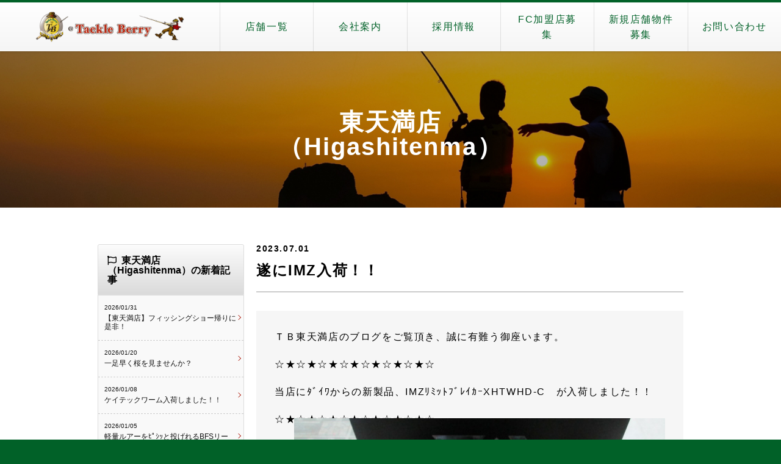

--- FILE ---
content_type: text/html; charset=UTF-8
request_url: https://www.tackleberry.co.jp/shop/30011011/2023/07/01/%E9%81%82%E3%81%ABimz%E5%85%A5%E8%8D%B7%EF%BC%81%EF%BC%81/
body_size: 39782
content:
<!doctype html>
<html lang="ja">
<head>
    <meta charset="utf-8">
    <meta http-equiv="x-ua-compatible" content="ie=edge">
    <meta name="viewport" content="width=device-width, initial-scale=1, shrink-to-fit=no">

            <title>遂にIMZ入荷！！ &#8211; 東天満店（Higashitenma）</title>
        <meta property="og:title" content="遂にIMZ入荷！！ &#8211; 東天満店（Higashitenma）">
        <meta property="og:url" content="https://www.tackleberry.co.jp/shop/30011011/2023/07/01/%e9%81%82%e3%81%abimz%e5%85%a5%e8%8d%b7%ef%bc%81%ef%bc%81/">
        <meta property="og:image" content="#">
        <meta property="og:type" content="website">
    <meta property="og:locale" content="ja_JP">
    <meta property="og:site_name"  content="東天満店（Higashitenma）">
    <meta property="og:description" content="Just another 釣具の販売｜中古釣具オークション、高価買取、通販【タックルベリー】サイト site">
    <meta name="keywords" content="釣具,新品釣具,中古釣具,釣具通販,釣具買取,釣り,竿,ロッド,リール,仕掛け,ルアー,船釣り,投げ釣り,ベリーメール,ベリーネット,オークション,WEBショップ">

    <!-- Google Tag Manager -->
    <script>(function(w,d,s,l,i){w[l]=w[l]||[];w[l].push({'gtm.start':
    new Date().getTime(),event:'gtm.js'});var f=d.getElementsByTagName(s)[0], j=d.createElement(s),dl=l!='dataLayer'?'&l='+l:'';j.async=true;j.src=
    'https://www.googletagmanager.com/gtm.js?id='+i+dl;f.parentNode.insertBefore(j,f);
    })(window,document,'script','dataLayer','GTM-W5F8HG5');</script>
    <!-- End Google Tag Manager -->

    <link rel="apple-touch-icon" type="image/png" href="https://www.tackleberry.co.jp/app/themes/tackleberry/public/images/favicon/apple-touch-icon.png">
    <link rel="icon" type="image/png" href="https://www.tackleberry.co.jp/app/themes/tackleberry/public/images/favicon/icon-192x192.png">
    <link rel="shortcut icon" type="image/vnd.microsoft.icon" href="https://www.tackleberry.co.jp/app/themes/tackleberry/public/images/favicon/favicon.ico">

	<!-- LINE Tag Base Code -->
	<!-- Do Not Modify -->
	<script>
	(function(g,d,o){
	  g._ltq=g._ltq||[];g._lt=g._lt||function(){g._ltq.push(arguments)};
	  var h=location.protocol==='https:'?'https://d.line-scdn.net':'http://d.line-cdn.net';
	  var s=d.createElement('script');s.async=1;
	  s.src=o||h+'/n/line_tag/public/release/v1/lt.js';
	  var t=d.getElementsByTagName('script')[0];t.parentNode.insertBefore(s,t);
	    })(window, document);
	_lt('init', {
	  customerType: 'lap',
	  tagId: '26a7e7e3-d276-4d23-8c62-76357f8563ec'
	});
	_lt('send', 'pv', ['26a7e7e3-d276-4d23-8c62-76357f8563ec']);
	</script>
	<noscript>
	  <img height="1" width="1" style="display:none"
	       src="https://tr.line.me/tag.gif?c_t=lap&t_id=26a7e7e3-d276-4d23-8c62-76357f8563ec&e=pv&noscript=1" />
	</noscript>
	<!-- End LINE Tag Base Code -->
    
    <title>遂にIMZ入荷！！ &#8211; 東天満店（Higashitenma）</title>
<link rel='dns-prefetch' href='//www.tackleberry.co.jp' />
<link rel='dns-prefetch' href='//cdnjs.cloudflare.com' />
<link rel='dns-prefetch' href='//use.fontawesome.com' />
<link rel='dns-prefetch' href='//s.w.org' />
<link rel="alternate" type="application/rss+xml" title="東天満店（Higashitenma） &raquo; 遂にIMZ入荷！！ のコメントのフィード" href="https://www.tackleberry.co.jp/shop/30011011/2023/07/01/%e9%81%82%e3%81%abimz%e5%85%a5%e8%8d%b7%ef%bc%81%ef%bc%81/feed/" />
		<script type="text/javascript">
			window._wpemojiSettings = {"baseUrl":"https:\/\/s.w.org\/images\/core\/emoji\/12.0.0-1\/72x72\/","ext":".png","svgUrl":"https:\/\/s.w.org\/images\/core\/emoji\/12.0.0-1\/svg\/","svgExt":".svg","source":{"concatemoji":"https:\/\/www.tackleberry.co.jp\/shop\/30011011\/wp-includes\/js\/wp-emoji-release.min.js?ver=5.2.3"}};
			!function(a,b,c){function d(a,b){var c=String.fromCharCode;l.clearRect(0,0,k.width,k.height),l.fillText(c.apply(this,a),0,0);var d=k.toDataURL();l.clearRect(0,0,k.width,k.height),l.fillText(c.apply(this,b),0,0);var e=k.toDataURL();return d===e}function e(a){var b;if(!l||!l.fillText)return!1;switch(l.textBaseline="top",l.font="600 32px Arial",a){case"flag":return!(b=d([55356,56826,55356,56819],[55356,56826,8203,55356,56819]))&&(b=d([55356,57332,56128,56423,56128,56418,56128,56421,56128,56430,56128,56423,56128,56447],[55356,57332,8203,56128,56423,8203,56128,56418,8203,56128,56421,8203,56128,56430,8203,56128,56423,8203,56128,56447]),!b);case"emoji":return b=d([55357,56424,55356,57342,8205,55358,56605,8205,55357,56424,55356,57340],[55357,56424,55356,57342,8203,55358,56605,8203,55357,56424,55356,57340]),!b}return!1}function f(a){var c=b.createElement("script");c.src=a,c.defer=c.type="text/javascript",b.getElementsByTagName("head")[0].appendChild(c)}var g,h,i,j,k=b.createElement("canvas"),l=k.getContext&&k.getContext("2d");for(j=Array("flag","emoji"),c.supports={everything:!0,everythingExceptFlag:!0},i=0;i<j.length;i++)c.supports[j[i]]=e(j[i]),c.supports.everything=c.supports.everything&&c.supports[j[i]],"flag"!==j[i]&&(c.supports.everythingExceptFlag=c.supports.everythingExceptFlag&&c.supports[j[i]]);c.supports.everythingExceptFlag=c.supports.everythingExceptFlag&&!c.supports.flag,c.DOMReady=!1,c.readyCallback=function(){c.DOMReady=!0},c.supports.everything||(h=function(){c.readyCallback()},b.addEventListener?(b.addEventListener("DOMContentLoaded",h,!1),a.addEventListener("load",h,!1)):(a.attachEvent("onload",h),b.attachEvent("onreadystatechange",function(){"complete"===b.readyState&&c.readyCallback()})),g=c.source||{},g.concatemoji?f(g.concatemoji):g.wpemoji&&g.twemoji&&(f(g.twemoji),f(g.wpemoji)))}(window,document,window._wpemojiSettings);
		</script>
		<style type="text/css">
img.wp-smiley,
img.emoji {
	display: inline !important;
	border: none !important;
	box-shadow: none !important;
	height: 1em !important;
	width: 1em !important;
	margin: 0 .07em !important;
	vertical-align: -0.1em !important;
	background: none !important;
	padding: 0 !important;
}
</style>
	<link rel='stylesheet' id='tinyjpfont-default-font-css'  href='https://www.tackleberry.co.jp/app/plugins/japanese-font-for-tinymce/default-font-css.php?fn&#038;ver=5.2.3' type='text/css' media='all' />
<link rel='stylesheet' id='wp-block-library-css'  href='https://www.tackleberry.co.jp/shop/30011011/wp-includes/css/dist/block-library/style.min.css?ver=5.2.3' type='text/css' media='all' />
<link rel='stylesheet' id='contact-form-7-css'  href='https://www.tackleberry.co.jp/app/plugins/contact-form-7/includes/css/styles.css?ver=5.1.4' type='text/css' media='all' />
<link rel='stylesheet' id='contact-form-7-confirm-css'  href='https://www.tackleberry.co.jp/app/plugins/contact-form-7-add-confirm/includes/css/styles.css?ver=5.1' type='text/css' media='all' />
<link rel='stylesheet' id='tinyjpfont-styles-css'  href='https://www.tackleberry.co.jp/app/plugins/japanese-font-for-tinymce/addfont.css?ver=5.2.3' type='text/css' media='all' />
<link rel='stylesheet' id='all-css'  href='//use.fontawesome.com/releases/v5.6.1/css/all.css?ver=5.2.3' type='text/css' media='all' />
<link rel='stylesheet' id='drawer-css'  href='//cdnjs.cloudflare.com/ajax/libs/drawer/3.2.2/css/drawer.min.css?ver=5.2.3' type='text/css' media='all' />
<link rel='stylesheet' id='ress-css'  href='https://www.tackleberry.co.jp/app/themes/tackleberry/public/css/ress.css?ver=1768630974' type='text/css' media='all' />
<link rel='stylesheet' id='base-css'  href='https://www.tackleberry.co.jp/app/themes/tackleberry/public/css/base.css?ver=1768630974' type='text/css' media='all' />
<link rel='stylesheet' id='topics-css'  href='https://www.tackleberry.co.jp/app/themes/tackleberry/public/css/topics.css?ver=1768630974' type='text/css' media='all' />
<link rel='stylesheet' id='shop_search-css'  href='https://www.tackleberry.co.jp/app/themes/tackleberry/public/css/shop_search.css?ver=1768630974' type='text/css' media='all' />
<script type='text/javascript' src='https://www.tackleberry.co.jp/shop/30011011/wp-includes/js/jquery/jquery.js?ver=1.12.4-wp'></script>
<script type='text/javascript' src='https://www.tackleberry.co.jp/shop/30011011/wp-includes/js/jquery/jquery-migrate.min.js?ver=1.4.1'></script>
<script type='text/javascript' src='//cdnjs.cloudflare.com/ajax/libs/iScroll/5.2.0/iscroll.min.js?ver=5.2.3'></script>
<script type='text/javascript' src='//cdnjs.cloudflare.com/ajax/libs/drawer/3.2.2/js/drawer.min.js?ver=5.2.3'></script>
<link rel='https://api.w.org/' href='https://www.tackleberry.co.jp/shop/30011011/wp-json/' />
<link rel="EditURI" type="application/rsd+xml" title="RSD" href="https://www.tackleberry.co.jp/shop/30011011/xmlrpc.php?rsd" />
<link rel="wlwmanifest" type="application/wlwmanifest+xml" href="https://www.tackleberry.co.jp/shop/30011011/wp-includes/wlwmanifest.xml" /> 
<link rel='prev' title='二代目も素敵な竿です！' href='https://www.tackleberry.co.jp/shop/30011011/2023/06/24/%e4%ba%8c%e4%bb%a3%e7%9b%ae%e3%82%82%e7%b4%a0%e6%95%b5%e3%81%aa%e7%ab%bf%e3%81%a7%e3%81%99%ef%bc%81/' />
<link rel='next' title='☆☆アナリスター　入荷☆☆' href='https://www.tackleberry.co.jp/shop/30011011/2023/07/10/%e2%98%86%e2%98%86%e3%82%a2%e3%83%8a%e3%83%aa%e3%82%b9%e3%82%bf%e3%83%bc%e3%80%80%e5%85%a5%e8%8d%b7%e2%98%86%e2%98%86/' />
<meta name="generator" content="WordPress 5.2.3" />
<link rel="canonical" href="https://www.tackleberry.co.jp/shop/30011011/2023/07/01/%e9%81%82%e3%81%abimz%e5%85%a5%e8%8d%b7%ef%bc%81%ef%bc%81/" />
<link rel='shortlink' href='https://www.tackleberry.co.jp/shop/30011011/?p=2559' />
<link rel="alternate" type="application/json+oembed" href="https://www.tackleberry.co.jp/shop/30011011/wp-json/oembed/1.0/embed?url=https%3A%2F%2Fwww.tackleberry.co.jp%2Fshop%2F30011011%2F2023%2F07%2F01%2F%25e9%2581%2582%25e3%2581%25abimz%25e5%2585%25a5%25e8%258d%25b7%25ef%25bc%2581%25ef%25bc%2581%2F" />
<link rel="alternate" type="text/xml+oembed" href="https://www.tackleberry.co.jp/shop/30011011/wp-json/oembed/1.0/embed?url=https%3A%2F%2Fwww.tackleberry.co.jp%2Fshop%2F30011011%2F2023%2F07%2F01%2F%25e9%2581%2582%25e3%2581%25abimz%25e5%2585%25a5%25e8%258d%25b7%25ef%25bc%2581%25ef%25bc%2581%2F&#038;format=xml" />
		<style type="text/css">.recentcomments a{display:inline !important;padding:0 !important;margin:0 !important;}</style>
		<script async src="https://securepubads.g.doubleclick.net/tag/js/gpt.js"></script>
<script>
  window.googletag = window.googletag || {cmd: []};
  googletag.cmd.push(function() {
    googletag.defineSlot('/9116787,23202123898/9116787_00000000', [1, 1], 'div-gpt-ad-1726637245265-0').addService(googletag.pubads());
    googletag.pubads().enableSingleRequest();
    googletag.enableServices();
  });
</script>
<!-- Geniee Wrapper Head Tag -->
<script>
  window.gnshbrequest = window.gnshbrequest || {cmd:[]};
  window.gnshbrequest.cmd.push(function(){
    window.gnshbrequest.forceInternalRequest();
  });
</script>
<script async src="https://securepubads.g.doubleclick.net/tag/js/gpt.js"></script>
<script async src="https://cpt.geniee.jp/hb/v1/110406/2190/wrapper.min.js"></script>
<!-- /Geniee Wrapper Head Tag -->

</head>
<body>
<!-- Google Tag Manager (noscript) -->
<noscript><iframe src="https://www.googletagmanager.com/ns.html?id=GTM-W5F8HG5"
height="0" width="0" style="display:none;visibility:hidden"></iframe></noscript>
<!-- End Google Tag Manager (noscript) -->

<article class="all-wrap">
    <header class="site-header">
        <h1 class="site-header-title"><a href="/" class="site-header-title-logo" style="background-image: url(/app/themes/tackleberry/public/images/logo.png);">タックルベリー</a></h1>
        <nav class="site-header-nav">
            <ul>
                <li><a href="/shop-list">店舗一覧</a></li>
                <li><a href="/company">会社案内</a></li>
                <li><a href="/recruit">採用情報</a></li>
                <li><a href="/fc">FC加盟店募集</a></li>
                <li><a href="/storeproperty">新規店舗物件募集</a></li>
                <li><a href="/inquiry">お問い合わせ</a></li>
            </ul>
        </nav>
        <input type="checkbox" class="check" id="checked">
        <label class="menu-btn" for="checked">
            <span class="bar top"></span>
            <span class="bar middle"></span>
            <span class="bar bottom"></span>
            <span class="menu-btn__text">MENU</span>
        </label>
        <label class="close-menu" for="checked"></label>
        <nav class="drawer-menu">
            <ul>
                <li><a href="/shop-list">店舗一覧</a></li>
                <li><a href="/company">会社案内</a></li>
                <li><a href="/recruit">採用情報</a></li>
                <li><a href="/fc">FC加盟店募集</a></li>
                <li><a href="/storeproperty">新規店舗物件募集</a></li>
                <li><a href="/inquiry">お問い合わせ</a></li>
            </ul>
        </nav>
    </header>
    <!-- ▼ ここから ▼ -->
<div class="subVisual">
    <div class="catch">
        <p class="txtBig"><a href="/shop-detail/30011011">東天満店<br>（Higashitenma）</a></p>
    </div><!-- /.catch -->
</div>
<section class="content">
    <div class="content-column content-column-2 content-wrap">
                <div class="content-body">
            <div class="shopPost">
                    <div class="postHead">
                        <p class="data">2023.07.01</p>
                        <h2>遂にIMZ入荷！！</h2>
                    </div>
                    <div class="post general-content">
                        
<p>ＴＢ東天満店のブログをご覧頂き、誠に有難う御座います。</p>



<p>☆★☆★☆★☆★☆★☆★☆★☆</p>



<p>当店にﾀﾞｲﾜからの新製品、IMZﾘﾐｯﾄﾌﾞﾚｲｶｰXHTWHD-C　が入荷しました！！</p>



<p> ☆★☆★☆★☆★☆★☆★☆★☆ </p>



<ul class="wp-block-gallery columns-1 is-cropped"><li class="blocks-gallery-item"><figure><img src="https://s3-ap-northeast-1.amazonaws.com/production-wp-media-bucket/wp-content/uploads/sites/123/2023/07/01150835/IMG_4216-20230701150835-20230701150835.jpg" alt="" data-id="2560" class="wp-image-2560" srcset="https://s3-ap-northeast-1.amazonaws.com/production-wp-media-bucket/wp-content/uploads/sites/123/2023/07/01150835/IMG_4216-20230701150835-20230701150835.jpg 640w, https://s3-ap-northeast-1.amazonaws.com/production-wp-media-bucket/wp-content/uploads/sites/123/2023/07/01150835/IMG_4216-20230701150835-20230701150835-300x225.jpg 300w, https://s3-ap-northeast-1.amazonaws.com/production-wp-media-bucket/wp-content/uploads/sites/123/2023/07/01150835/IMG_4216-20230701150835-20230701150835-320x240.jpg 320w" sizes="(max-width: 640px) 100vw, 640px" /><figcaption><br></figcaption></figure></li></ul>



<table class="wp-block-table"><tbody><tr><td><strong> IMZﾘﾐｯﾄﾌﾞﾚｲｶｰXHTWHD-C </strong></td></tr></tbody></table>



<table class="wp-block-table"><tbody><tr><td><strong>【メーカー】</strong></td><td>ダイワ</td></tr><tr><td><strong>【程度】</strong></td><td>N</td></tr><tr><td><strong>【価格】</strong></td><td><strong>詳しくは店頭にて！</strong></td></tr><tr><td><strong>【備考】</strong></td><td>【付属品】箱【状態】新品商品になります。</td></tr></tbody></table>



<p class="has-background has-pale-cyan-blue-background-color">ダイワ最新の技術、インテリジェントマグフォースブレーキ搭載。スマホのアプリと連携する事によってブレーキを自由自在に操作可能。</p>



<p class="has-text-color has-vivid-red-color">そんな革命的なリールに触れてみませんか！？</p>



<p class="has-text-color has-very-dark-gray-color">飛距離に関してはあのアンタレスDCよりも飛んでいるとか飛んでいないとか。。。</p>



<p class="has-text-color has-vivid-red-color">ぜひ、お試しあれ！！</p>



<p>釣具を売るなら買うなら探すならタックルベリー♪<br>釣行前は、タックルベリーへ～（o＾＾o）ノシ<br>★ ★ ★ ★ ★ ★ ★ ★ ★ ★ ★ ★ ★ ★ ★</p>



<p>店頭にお探しの商品がなくても</p>



<p>タックルベリー全店の在庫から</p>



<p>お探しします！</p>



<p>★ ★ ★ ★ ★ ★ ★ ★ ★ ★ ★ ★ ★ ★ ★</p>



<p>お探しの釣具が御座いましたらお気軽にスタッフまで！（＾ｏ＾）ノシ</p>



<p>タックルベリー東天満店</p>



<p>ＴＥＬ：０６－６３５２－５３００ 　</p>



<p>∴‥∵‥∴‥∵‥∴‥∴‥∵‥∴‥∵‥∴‥∴‥∵‥∴‥∵‥∴‥∴‥∵‥∴‥∴‥∴‥∴‥∴‥∴<br>WEBショップ『@ベリーネット』では 新品商品の販売を開始いたしました。<br>特価のロッド・リールはもちろん、ルアー・ライン・仕掛けなどの小物用品まで充実の品揃え！<br>ポイント付与サービスで店頭でのお買い上げ時に割引利用可！<br>10,000円以上のお買い上げで、ナント 送料無料！<br>携帯電話・スマホ・パソコンからいつでもどこでもお買い物！<br>今すぐアクセス！ WEBショップ「@ベリーネット」<br><a href="http://b-net-mobile.tackleberry.co.jp/">http://b-net-mobile.tackleberry.co.jp/</a></p>
                    </div>
                <!-- ページャー -->
                <ul class="pageokuri">
                    <li><a href="https://www.tackleberry.co.jp/shop/30011011/2023/06/24/%e4%ba%8c%e4%bb%a3%e7%9b%ae%e3%82%82%e7%b4%a0%e6%95%b5%e3%81%aa%e7%ab%bf%e3%81%a7%e3%81%99%ef%bc%81/" rel="prev"><i class="fas fa-chevron-left"></i>前の記事</a></li><li><a href="https://www.tackleberry.co.jp/shop/30011011/2023/07/10/%e2%98%86%e2%98%86%e3%82%a2%e3%83%8a%e3%83%aa%e3%82%b9%e3%82%bf%e3%83%bc%e3%80%80%e5%85%a5%e8%8d%b7%e2%98%86%e2%98%86/" rel="next">次の記事<i class="fas fa-chevron-right"></i></a></li>                </ul>
            </div>
        </div>
                <!-- 左コンテンツ -->
        <div class="content-side content-side-left">
        <h2><i class="far fa-flag"></i>東天満店（Higashitenma）の新着記事</h2>
        <ul class="content-side-left-shop-topics">
                    <li>
                <a href="https://www.tackleberry.co.jp/shop/30011011/2026/01/31/%e3%80%90%e6%9d%b1%e5%a4%a9%e6%ba%80%e5%ba%97%e3%80%91%e3%83%95%e3%82%a3%e3%83%83%e3%82%b7%e3%83%b3%e3%82%b0%e3%82%b7%e3%83%a7%e3%83%bc%e5%b8%b0%e3%82%8a%e3%81%ab%e6%98%af%e9%9d%9e%ef%bc%81/">
                    <p class="data">2026/01/31</p>
                    <p class="ttl">【東天満店】フィッシングショー帰りに是非！</p>
                </a>
            </li>
                    <li>
                <a href="https://www.tackleberry.co.jp/shop/30011011/2026/01/20/%e4%b8%80%e8%b6%b3%e6%97%a9%e3%81%8f%e6%a1%9c%e3%82%92%e8%a6%8b%e3%81%be%e3%81%9b%e3%82%93%e3%81%8b%ef%bc%9f/">
                    <p class="data">2026/01/20</p>
                    <p class="ttl">一足早く桜を見ませんか？</p>
                </a>
            </li>
                    <li>
                <a href="https://www.tackleberry.co.jp/shop/30011011/2026/01/08/%e3%82%b1%e3%82%a4%e3%83%86%e3%83%83%e3%82%af%e3%83%af%e3%83%bc%e3%83%a0%e5%85%a5%e8%8d%b7%e3%81%97%e3%81%be%e3%81%97%e3%81%9f%ef%bc%81%ef%bc%81/">
                    <p class="data">2026/01/08</p>
                    <p class="ttl">ケイテックワーム入荷しました！！</p>
                </a>
            </li>
                    <li>
                <a href="https://www.tackleberry.co.jp/shop/30011011/2026/01/05/%e8%bb%bd%e9%87%8f%e3%83%ab%e3%82%a2%e3%83%bc%e3%82%92%ef%be%8b%ef%be%9f%ef%bd%bc%ef%bd%af%e3%81%a8%e6%8a%95%e3%81%92%e3%82%8c%e3%82%8bbfs%e3%83%aa%e3%83%bc%e3%83%ab%ef%bc%81/">
                    <p class="data">2026/01/05</p>
                    <p class="ttl">軽量ルアーをﾋﾟｼｯと投げれるBFSリール！</p>
                </a>
            </li>
                    <li>
                <a href="https://www.tackleberry.co.jp/shop/30011011/2025/12/28/%e9%87%a3%e3%82%8a%e7%b4%8d%e3%82%81%e5%a0%b1%e5%91%8a%e9%a0%82%e3%81%8d%e3%81%be%e3%81%97%e3%81%9f%ef%bc%81%ef%bc%81/">
                    <p class="data">2025/12/28</p>
                    <p class="ttl">釣り納め報告頂きました！！</p>
                </a>
            </li>
                    <li>
                <a href="https://www.tackleberry.co.jp/shop/30011011/2025/12/14/%e4%b9%85%e3%81%97%e3%81%b6%e3%82%8a%e3%81%ab%e5%85%a5%e8%8d%b7%e3%81%97%e3%81%be%e3%81%97%e3%81%9f%ef%bc%81%ef%bc%81/">
                    <p class="data">2025/12/14</p>
                    <p class="ttl">久しぶりに入荷しました！！</p>
                </a>
            </li>
            </ul>

    <!-- ▼ 月別アーカイブ ▼ -->
    <h2><i class="far fa-calendar-alt"></i>月別バックナンバー</h2>
<ul>
        <li>
        <a href="https://www.tackleberry.co.jp/shop/30011011/2026/01">
            <p class="ttl">
                2026年1月(3)
            </p>
        </a>
    </li>
            </ul>
<ul>
        <li>
        <a href="https://www.tackleberry.co.jp/shop/30011011/2025/12">
            <p class="ttl">
                2025年12月(4)
            </p>
        </a>
    </li>
            <li>
        <a href="https://www.tackleberry.co.jp/shop/30011011/2025/11">
            <p class="ttl">
                2025年11月(1)
            </p>
        </a>
    </li>
            <li>
        <a href="https://www.tackleberry.co.jp/shop/30011011/2025/10">
            <p class="ttl">
                2025年10月(3)
            </p>
        </a>
    </li>
            <li>
        <a href="https://www.tackleberry.co.jp/shop/30011011/2025/09">
            <p class="ttl">
                2025年9月(1)
            </p>
        </a>
    </li>
            <li>
        <a href="https://www.tackleberry.co.jp/shop/30011011/2025/08">
            <p class="ttl">
                2025年8月(4)
            </p>
        </a>
    </li>
            <li>
        <a href="https://www.tackleberry.co.jp/shop/30011011/2025/07">
            <p class="ttl">
                2025年7月(4)
            </p>
        </a>
    </li>
            <li>
        <a href="https://www.tackleberry.co.jp/shop/30011011/2025/06">
            <p class="ttl">
                2025年6月(3)
            </p>
        </a>
    </li>
            <li>
        <a href="https://www.tackleberry.co.jp/shop/30011011/2025/05">
            <p class="ttl">
                2025年5月(3)
            </p>
        </a>
    </li>
            <li>
        <a href="https://www.tackleberry.co.jp/shop/30011011/2025/04">
            <p class="ttl">
                2025年4月(3)
            </p>
        </a>
    </li>
            <li>
        <a href="https://www.tackleberry.co.jp/shop/30011011/2025/03">
            <p class="ttl">
                2025年3月(7)
            </p>
        </a>
    </li>
            <li>
        <a href="https://www.tackleberry.co.jp/shop/30011011/2025/02">
            <p class="ttl">
                2025年2月(4)
            </p>
        </a>
    </li>
            <li>
        <a href="https://www.tackleberry.co.jp/shop/30011011/2025/01">
            <p class="ttl">
                2025年1月(8)
            </p>
        </a>
    </li>
            </ul>
<ul>
        <li>
        <a href="https://www.tackleberry.co.jp/shop/30011011/2024/12">
            <p class="ttl">
                2024年12月(4)
            </p>
        </a>
    </li>
            <li>
        <a href="https://www.tackleberry.co.jp/shop/30011011/2024/11">
            <p class="ttl">
                2024年11月(5)
            </p>
        </a>
    </li>
            <li>
        <a href="https://www.tackleberry.co.jp/shop/30011011/2024/10">
            <p class="ttl">
                2024年10月(3)
            </p>
        </a>
    </li>
            <li>
        <a href="https://www.tackleberry.co.jp/shop/30011011/2024/09">
            <p class="ttl">
                2024年9月(4)
            </p>
        </a>
    </li>
            <li>
        <a href="https://www.tackleberry.co.jp/shop/30011011/2024/08">
            <p class="ttl">
                2024年8月(4)
            </p>
        </a>
    </li>
            <li>
        <a href="https://www.tackleberry.co.jp/shop/30011011/2024/07">
            <p class="ttl">
                2024年7月(2)
            </p>
        </a>
    </li>
            <li>
        <a href="https://www.tackleberry.co.jp/shop/30011011/2024/06">
            <p class="ttl">
                2024年6月(2)
            </p>
        </a>
    </li>
            <li>
        <a href="https://www.tackleberry.co.jp/shop/30011011/2024/05">
            <p class="ttl">
                2024年5月(1)
            </p>
        </a>
    </li>
            <li>
        <a href="https://www.tackleberry.co.jp/shop/30011011/2024/04">
            <p class="ttl">
                2024年4月(3)
            </p>
        </a>
    </li>
            <li>
        <a href="https://www.tackleberry.co.jp/shop/30011011/2024/03">
            <p class="ttl">
                2024年3月(4)
            </p>
        </a>
    </li>
            <li>
        <a href="https://www.tackleberry.co.jp/shop/30011011/2024/02">
            <p class="ttl">
                2024年2月(5)
            </p>
        </a>
    </li>
            <li>
        <a href="https://www.tackleberry.co.jp/shop/30011011/2024/01">
            <p class="ttl">
                2024年1月(4)
            </p>
        </a>
    </li>
            </ul>
<ul>
        <li>
        <a href="https://www.tackleberry.co.jp/shop/30011011/2023/12">
            <p class="ttl">
                2023年12月(7)
            </p>
        </a>
    </li>
            <li>
        <a href="https://www.tackleberry.co.jp/shop/30011011/2023/11">
            <p class="ttl">
                2023年11月(4)
            </p>
        </a>
    </li>
            <li>
        <a href="https://www.tackleberry.co.jp/shop/30011011/2023/10">
            <p class="ttl">
                2023年10月(3)
            </p>
        </a>
    </li>
            <li>
        <a href="https://www.tackleberry.co.jp/shop/30011011/2023/09">
            <p class="ttl">
                2023年9月(5)
            </p>
        </a>
    </li>
            <li>
        <a href="https://www.tackleberry.co.jp/shop/30011011/2023/08">
            <p class="ttl">
                2023年8月(3)
            </p>
        </a>
    </li>
            <li>
        <a href="https://www.tackleberry.co.jp/shop/30011011/2023/07">
            <p class="ttl">
                2023年7月(7)
            </p>
        </a>
    </li>
            <li>
        <a href="https://www.tackleberry.co.jp/shop/30011011/2023/06">
            <p class="ttl">
                2023年6月(7)
            </p>
        </a>
    </li>
            <li>
        <a href="https://www.tackleberry.co.jp/shop/30011011/2023/05">
            <p class="ttl">
                2023年5月(6)
            </p>
        </a>
    </li>
            <li>
        <a href="https://www.tackleberry.co.jp/shop/30011011/2023/04">
            <p class="ttl">
                2023年4月(7)
            </p>
        </a>
    </li>
            <li>
        <a href="https://www.tackleberry.co.jp/shop/30011011/2023/03">
            <p class="ttl">
                2023年3月(7)
            </p>
        </a>
    </li>
            <li>
        <a href="https://www.tackleberry.co.jp/shop/30011011/2023/02">
            <p class="ttl">
                2023年2月(7)
            </p>
        </a>
    </li>
            <li>
        <a href="https://www.tackleberry.co.jp/shop/30011011/2023/01">
            <p class="ttl">
                2023年1月(8)
            </p>
        </a>
    </li>
            </ul>
<ul>
        <li>
        <a href="https://www.tackleberry.co.jp/shop/30011011/2022/12">
            <p class="ttl">
                2022年12月(12)
            </p>
        </a>
    </li>
            <li>
        <a href="https://www.tackleberry.co.jp/shop/30011011/2022/11">
            <p class="ttl">
                2022年11月(10)
            </p>
        </a>
    </li>
            <li>
        <a href="https://www.tackleberry.co.jp/shop/30011011/2022/10">
            <p class="ttl">
                2022年10月(6)
            </p>
        </a>
    </li>
            <li>
        <a href="https://www.tackleberry.co.jp/shop/30011011/2022/09">
            <p class="ttl">
                2022年9月(9)
            </p>
        </a>
    </li>
            <li>
        <a href="https://www.tackleberry.co.jp/shop/30011011/2022/08">
            <p class="ttl">
                2022年8月(8)
            </p>
        </a>
    </li>
            <li>
        <a href="https://www.tackleberry.co.jp/shop/30011011/2022/07">
            <p class="ttl">
                2022年7月(9)
            </p>
        </a>
    </li>
            <li>
        <a href="https://www.tackleberry.co.jp/shop/30011011/2022/06">
            <p class="ttl">
                2022年6月(7)
            </p>
        </a>
    </li>
            <li>
        <a href="https://www.tackleberry.co.jp/shop/30011011/2022/05">
            <p class="ttl">
                2022年5月(11)
            </p>
        </a>
    </li>
            <li>
        <a href="https://www.tackleberry.co.jp/shop/30011011/2022/04">
            <p class="ttl">
                2022年4月(10)
            </p>
        </a>
    </li>
            <li>
        <a href="https://www.tackleberry.co.jp/shop/30011011/2022/03">
            <p class="ttl">
                2022年3月(11)
            </p>
        </a>
    </li>
            <li>
        <a href="https://www.tackleberry.co.jp/shop/30011011/2022/02">
            <p class="ttl">
                2022年2月(12)
            </p>
        </a>
    </li>
            <li>
        <a href="https://www.tackleberry.co.jp/shop/30011011/2022/01">
            <p class="ttl">
                2022年1月(11)
            </p>
        </a>
    </li>
            </ul>
<ul>
        <li>
        <a href="https://www.tackleberry.co.jp/shop/30011011/2021/12">
            <p class="ttl">
                2021年12月(11)
            </p>
        </a>
    </li>
            <li>
        <a href="https://www.tackleberry.co.jp/shop/30011011/2021/11">
            <p class="ttl">
                2021年11月(10)
            </p>
        </a>
    </li>
            <li>
        <a href="https://www.tackleberry.co.jp/shop/30011011/2021/10">
            <p class="ttl">
                2021年10月(10)
            </p>
        </a>
    </li>
            <li>
        <a href="https://www.tackleberry.co.jp/shop/30011011/2021/09">
            <p class="ttl">
                2021年9月(8)
            </p>
        </a>
    </li>
            <li>
        <a href="https://www.tackleberry.co.jp/shop/30011011/2021/08">
            <p class="ttl">
                2021年8月(12)
            </p>
        </a>
    </li>
            <li>
        <a href="https://www.tackleberry.co.jp/shop/30011011/2021/07">
            <p class="ttl">
                2021年7月(9)
            </p>
        </a>
    </li>
            <li>
        <a href="https://www.tackleberry.co.jp/shop/30011011/2021/06">
            <p class="ttl">
                2021年6月(9)
            </p>
        </a>
    </li>
            <li>
        <a href="https://www.tackleberry.co.jp/shop/30011011/2021/05">
            <p class="ttl">
                2021年5月(10)
            </p>
        </a>
    </li>
            <li>
        <a href="https://www.tackleberry.co.jp/shop/30011011/2021/04">
            <p class="ttl">
                2021年4月(9)
            </p>
        </a>
    </li>
            <li>
        <a href="https://www.tackleberry.co.jp/shop/30011011/2021/03">
            <p class="ttl">
                2021年3月(15)
            </p>
        </a>
    </li>
            <li>
        <a href="https://www.tackleberry.co.jp/shop/30011011/2021/02">
            <p class="ttl">
                2021年2月(13)
            </p>
        </a>
    </li>
            <li>
        <a href="https://www.tackleberry.co.jp/shop/30011011/2021/01">
            <p class="ttl">
                2021年1月(14)
            </p>
        </a>
    </li>
            </ul>
<ul>
        <li>
        <a href="https://www.tackleberry.co.jp/shop/30011011/2020/12">
            <p class="ttl">
                2020年12月(9)
            </p>
        </a>
    </li>
            <li>
        <a href="https://www.tackleberry.co.jp/shop/30011011/2020/11">
            <p class="ttl">
                2020年11月(7)
            </p>
        </a>
    </li>
            <li>
        <a href="https://www.tackleberry.co.jp/shop/30011011/2020/10">
            <p class="ttl">
                2020年10月(8)
            </p>
        </a>
    </li>
            <li>
        <a href="https://www.tackleberry.co.jp/shop/30011011/2020/09">
            <p class="ttl">
                2020年9月(6)
            </p>
        </a>
    </li>
            <li>
        <a href="https://www.tackleberry.co.jp/shop/30011011/2020/08">
            <p class="ttl">
                2020年8月(6)
            </p>
        </a>
    </li>
            <li>
        <a href="https://www.tackleberry.co.jp/shop/30011011/2020/07">
            <p class="ttl">
                2020年7月(4)
            </p>
        </a>
    </li>
            <li>
        <a href="https://www.tackleberry.co.jp/shop/30011011/2020/06">
            <p class="ttl">
                2020年6月(4)
            </p>
        </a>
    </li>
            <li>
        <a href="https://www.tackleberry.co.jp/shop/30011011/2020/04">
            <p class="ttl">
                2020年4月(2)
            </p>
        </a>
    </li>
            <li>
        <a href="https://www.tackleberry.co.jp/shop/30011011/2020/03">
            <p class="ttl">
                2020年3月(12)
            </p>
        </a>
    </li>
            <li>
        <a href="https://www.tackleberry.co.jp/shop/30011011/2020/02">
            <p class="ttl">
                2020年2月(9)
            </p>
        </a>
    </li>
            <li>
        <a href="https://www.tackleberry.co.jp/shop/30011011/2020/01">
            <p class="ttl">
                2020年1月(7)
            </p>
        </a>
    </li>
            </ul>
<ul>
        <li>
        <a href="https://www.tackleberry.co.jp/shop/30011011/2019/12">
            <p class="ttl">
                2019年12月(16)
            </p>
        </a>
    </li>
            <li>
        <a href="https://www.tackleberry.co.jp/shop/30011011/2019/11">
            <p class="ttl">
                2019年11月(15)
            </p>
        </a>
    </li>
            <li>
        <a href="https://www.tackleberry.co.jp/shop/30011011/2019/10">
            <p class="ttl">
                2019年10月(14)
            </p>
        </a>
    </li>
            <li>
        <a href="https://www.tackleberry.co.jp/shop/30011011/2019/09">
            <p class="ttl">
                2019年9月(10)
            </p>
        </a>
    </li>
            <li>
        <a href="https://www.tackleberry.co.jp/shop/30011011/2019/08">
            <p class="ttl">
                2019年8月(13)
            </p>
        </a>
    </li>
            <li>
        <a href="https://www.tackleberry.co.jp/shop/30011011/2019/07">
            <p class="ttl">
                2019年7月(1)
            </p>
        </a>
    </li>
        </ul>

    <!-- ▼ 他店のブログバナーボタン ▼ -->
    
<div class="kakoBlog">
    <p class="taten"><a href="/all-shop-topics"><img src="https://www.tackleberry.co.jp/app/themes/tackleberry/public//images/shop_search/side_other_o.jpg" alt=""></a></p>
    <p class="read">※商品の入荷情報および販売価格は記事更新時点のものとなります。既に販売済みとなっている商品や価格が変更となっている場合もございます。詳しくは情報掲載店舗までお問合わせ下さい。</p>
    
    <p class="bnrBtn"><!-- Geniee Wrapper Body Tag 1572460 -->
<div data-cptid="1572460" style="display: block;">
<script>
  window.gnshbrequest.cmd.push(function() {
    window.gnshbrequest.applyPassback("1572460", "[data-cptid='1572460']");
  });
</script>
</div>
<!-- /Geniee Wrapper Body Tag 1572460 -->

<!-- Geniee Wrapper Body Tag 1572459 -->
<div data-cptid="1572459" style="display: block;">
<script>
  window.gnshbrequest.cmd.push(function() {
    window.gnshbrequest.applyPassback("1572459", "[data-cptid='1572459']");
  });
</script>
</div>
<!-- /Geniee Wrapper Body Tag 1572459 -->
</p>
    
    <p class="bnrBtn"><a href="https://b-net.tackleberry.co.jp/products/category/outlet?blog" target="_blank"><img src="https://www.tackleberry.co.jp/app/themes/tackleberry/public//images/shop_search/BN_OL190x137.jpg" alt=""></a></p>
    <p class="bnrBtn"><a href="https://b-net.tackleberry.co.jp/?blog" target="_blank"><img src="https://www.tackleberry.co.jp/app/themes/tackleberry/public//images/shop_search/BN_use_o.jpg" alt=""></a></p>
    <p class="bnrBtn"><a href="https://b-net.tackleberry.co.jp/?blog" target="_blank"><img src="https://www.tackleberry.co.jp/app/themes/tackleberry/public//images/shop_search/BN_new_o.jpg" alt=""></a></p>
    <p class="bnrBtn"><a href="https://myfishing.jp/?blog" target="_blank"><img src="https://b-net.tackleberry.co.jp/staff/mf/mf_can_800.jpg" alt=""></a></p>
</div>

</div>    </div>
</section>
<footer class="site-footer">
    <div class="content-wrap">
        <div class="site-footer-title"><a href="/" class="site-footer-title-logo" style="background-image: url(https://www.tackleberry.co.jp/app/themes/tackleberry/public/images/footer_logo.png);">タックルベリー</a></div>
        <nav class="site-footer-nav">
            <ul>
                <li><a href="/shop-list">店舗一覧</a></li>
                <li><a href="/company">会社案内</a></li>
                <li><a href="/fc">FC加盟店募集</a></li>
                <li><a href="/storeproperty">新規店舗物件募集</a></li>
                <li><a href="/mass">マスコミ紹介</a></li>
                <li><a href="/faq">FAQ</a></li>
                <li><a href="/recruit">採用情報</a></li>
                <li><a href="/inquiry">お問い合わせ</a></li>
                <li><a href="/privacypolicy">プライバシーポリシー</a></li>
                <li><a href="/sitepolicy/">サイトポリシー</a></li>
                <li><a href="/outline00/#adl">古物営業法に基づく表示</a></li>
            </ul>
        </nav>
        <div class="site-footer-copyright">
            <p>&copy; TACKLEBERRY CO.,LTD ALL RIGHTS RESERVED.</p>
        </div>
    </div>
</footer>
</article>
<script type='text/javascript'>
/* <![CDATA[ */
var wpcf7 = {"apiSettings":{"root":"https:\/\/www.tackleberry.co.jp\/shop\/30011011\/wp-json\/contact-form-7\/v1","namespace":"contact-form-7\/v1"}};
/* ]]> */
</script>
<script type='text/javascript' src='https://www.tackleberry.co.jp/app/plugins/contact-form-7/includes/js/scripts.js?ver=5.1.4'></script>
<script type='text/javascript' src='https://www.tackleberry.co.jp/shop/30011011/wp-includes/js/jquery/jquery.form.min.js?ver=4.2.1'></script>
<script type='text/javascript' src='https://www.tackleberry.co.jp/app/plugins/contact-form-7-add-confirm/includes/js/scripts.js?ver=5.1'></script>
<script type='text/javascript' src='https://www.tackleberry.co.jp/shop/30011011/wp-includes/js/wp-embed.min.js?ver=5.2.3'></script>
</body>
</html>


--- FILE ---
content_type: text/css
request_url: https://www.tackleberry.co.jp/app/themes/tackleberry/public/css/base.css?ver=1768630974
body_size: 3508
content:
@import url(//fonts.googleapis.com/earlyaccess/notosansjapanese.css);body{background-color:#016128;font-size:16px;line-height:1.6em;letter-spacing:0.1em;font-family:"游ゴシック Medium", YuGothic, YuGothicM, "Hiragino Kaku Gothic ProN", "Hiragino Kaku Gothic Pro", メイリオ, Meiryo, sans-serif}article.all-wrap{text-align:center;font-size:0;letter-spacing:0}article.all-wrap>*{font-size:16px;line-height:1.6em;letter-spacing:0.1em}.content-wrap{width:100%;max-width:960px;margin:0 auto}.site-header{display:-ms-flexbox;display:-webkit-box;display:-webkit-flex;position:fixed;width:100%;height:84px;border-top:solid 4px #016128;background:#ffffff;background:-webkit-gradient(linear, left top, left bottom, from(#fff), to(#f5f5f5));background:linear-gradient(to bottom, #fff 0%, #f5f5f5 100%);filter:progid:DXImageTransform.Microsoft.gradient(startColorstr='#ffffff', endColorstr='#f5f5f5', GradientType=0);-webkit-box-shadow:0 0 3px 1px rgba(0,0,0,0.15);box-shadow:0 0 3px 1px rgba(0,0,0,0.15);z-index:5}@media (max-width: 768px){.site-header{height:48px}}.site-header-title{font-size:0;line-height:0;letter-spacing:0}.site-header-title-logo{display:block;background-repeat:no-repeat;background-position:center;background-size:auto 60px;text-indent:-9999px;width:360px;height:80px}@media (max-width: 768px){.site-header-title-logo{background-size:auto 34px;background-position:10px center;width:200px;height:44px}}.site-header-nav{width:100%}.site-header-nav ul{display:-ms-flexbox;display:-webkit-box;display:-webkit-flex;width:100%;list-style-type:none}.site-header-nav ul>li{display:table;width:20%;height:80px}.site-header-nav ul>li>*{display:table-cell;padding:0 20px;vertical-align:middle;border-left:solid 1px rgba(0,0,0,0.1)}@media (max-width: 960px){.site-header-nav ul>li>*{font-size:14px}}@media (max-width: 880px){.site-header-nav ul>li>*{padding:0 10px}}.site-header-nav ul>li a{color:#016128;text-decoration:none;-webkit-transition:all 0.3s;transition:all 0.3s}.site-header-nav ul>li a:hover,.site-header-nav ul>li a.on{background:#fee600;background:-webkit-gradient(linear, left top, left bottom, from(#fee600), to(#ffd000));background:linear-gradient(to bottom, #fee600 0%, #ffd000 100%);filter:progid:DXImageTransform.Microsoft.gradient(startColorstr='#fee600', endColorstr='#ffd000', GradientType=0)}@media (max-width: 768px){.site-header-nav{display:none}}.content{padding:124px 15px 80px 15px;background-color:#fff}@media (max-width: 768px){.content{padding:64px 15px 40px 15px}}.content-column{display:-ms-flexbox;display:-webkit-box;display:-webkit-flex;-webkit-box-pack:justify;-ms-flex-pack:justify;justify-content:space-between}@media (max-width: 768px){.content-column{display:block}}.content-column .content-body{-webkit-box-flex:1;-ms-flex:1;flex:1}.content-column .content-side{width:240px}@media (max-width: 768px){.content-column .content-side{width:auto}}.content-column .content-side-left{-webkit-box-ordinal-group:0;-ms-flex-order:-1;order:-1}.content .general-content{text-align:left}.content .general-content>*{margin-top:1em}@media (max-width: 768px){.content .general-content>*{font-size:14px;line-height:1.5em;letter-spacing:0.05em}}.content .general-content>*:first-child{margin-top:0 !important}.content .general-content ul,.content .general-content ol{padding-left:2em}.content .general-content table{border-collapse:collapse}.content .general-content table[cellpadding="0"] td,.content .general-content table[cellpadding="0"] th{padding:0px}.content .general-content table[cellpadding="1"] td,.content .general-content table[cellpadding="1"] th{padding:1px}.content .general-content table[cellpadding="2"] td,.content .general-content table[cellpadding="2"] th{padding:2px}.content .general-content table[cellpadding="3"] td,.content .general-content table[cellpadding="3"] th{padding:3px}.content .general-content table[cellpadding="4"] td,.content .general-content table[cellpadding="4"] th{padding:4px}.content .general-content table[cellpadding="5"] td,.content .general-content table[cellpadding="5"] th{padding:5px}.content .general-content table[cellpadding="6"] td,.content .general-content table[cellpadding="6"] th{padding:6px}.content .general-content table[cellpadding="7"] td,.content .general-content table[cellpadding="7"] th{padding:7px}.content .general-content table[cellpadding="8"] td,.content .general-content table[cellpadding="8"] th{padding:8px}.content .general-content table[cellpadding="9"] td,.content .general-content table[cellpadding="9"] th{padding:9px}.content .general-content table[cellpadding="10"] td,.content .general-content table[cellpadding="10"] th{padding:10px}.content .general-content table[cellpadding="11"] td,.content .general-content table[cellpadding="11"] th{padding:11px}.content .general-content table[cellpadding="12"] td,.content .general-content table[cellpadding="12"] th{padding:12px}.content .general-content table[cellpadding="13"] td,.content .general-content table[cellpadding="13"] th{padding:13px}.content .general-content table[cellpadding="14"] td,.content .general-content table[cellpadding="14"] th{padding:14px}.content .general-content table[cellpadding="15"] td,.content .general-content table[cellpadding="15"] th{padding:15px}.content .general-content table[cellpadding="16"] td,.content .general-content table[cellpadding="16"] th{padding:16px}.content .general-content table[cellpadding="17"] td,.content .general-content table[cellpadding="17"] th{padding:17px}.content .general-content table[cellpadding="18"] td,.content .general-content table[cellpadding="18"] th{padding:18px}.content .general-content table[cellpadding="19"] td,.content .general-content table[cellpadding="19"] th{padding:19px}.content .general-content table[cellpadding="20"] td,.content .general-content table[cellpadding="20"] th{padding:20px}.content .general-content table[cellpadding="21"] td,.content .general-content table[cellpadding="21"] th{padding:21px}.content .general-content table[cellpadding="22"] td,.content .general-content table[cellpadding="22"] th{padding:22px}.content .general-content table[cellpadding="23"] td,.content .general-content table[cellpadding="23"] th{padding:23px}.content .general-content table[cellpadding="24"] td,.content .general-content table[cellpadding="24"] th{padding:24px}.content .general-content table[cellpadding="25"] td,.content .general-content table[cellpadding="25"] th{padding:25px}.content .general-content table[cellpadding="26"] td,.content .general-content table[cellpadding="26"] th{padding:26px}.content .general-content table[cellpadding="27"] td,.content .general-content table[cellpadding="27"] th{padding:27px}.content .general-content table[cellpadding="28"] td,.content .general-content table[cellpadding="28"] th{padding:28px}.content .general-content table[cellpadding="29"] td,.content .general-content table[cellpadding="29"] th{padding:29px}.content .general-content table[cellpadding="30"] td,.content .general-content table[cellpadding="30"] th{padding:30px}.content .general-content table[cellpadding="31"] td,.content .general-content table[cellpadding="31"] th{padding:31px}.content .general-content table[cellpadding="32"] td,.content .general-content table[cellpadding="32"] th{padding:32px}.content .general-content table[cellpadding="33"] td,.content .general-content table[cellpadding="33"] th{padding:33px}.content .general-content table[cellpadding="34"] td,.content .general-content table[cellpadding="34"] th{padding:34px}.content .general-content table[cellpadding="35"] td,.content .general-content table[cellpadding="35"] th{padding:35px}.content .general-content table[cellpadding="36"] td,.content .general-content table[cellpadding="36"] th{padding:36px}.content .general-content table[cellpadding="37"] td,.content .general-content table[cellpadding="37"] th{padding:37px}.content .general-content table[cellpadding="38"] td,.content .general-content table[cellpadding="38"] th{padding:38px}.content .general-content table[cellpadding="39"] td,.content .general-content table[cellpadding="39"] th{padding:39px}.content .general-content table[cellpadding="40"] td,.content .general-content table[cellpadding="40"] th{padding:40px}.content .general-content table[cellpadding="41"] td,.content .general-content table[cellpadding="41"] th{padding:41px}.content .general-content table[cellpadding="42"] td,.content .general-content table[cellpadding="42"] th{padding:42px}.content .general-content table[cellpadding="43"] td,.content .general-content table[cellpadding="43"] th{padding:43px}.content .general-content table[cellpadding="44"] td,.content .general-content table[cellpadding="44"] th{padding:44px}.content .general-content table[cellpadding="45"] td,.content .general-content table[cellpadding="45"] th{padding:45px}.content .general-content table[cellpadding="46"] td,.content .general-content table[cellpadding="46"] th{padding:46px}.content .general-content table[cellpadding="47"] td,.content .general-content table[cellpadding="47"] th{padding:47px}.content .general-content table[cellpadding="48"] td,.content .general-content table[cellpadding="48"] th{padding:48px}.content .general-content table[cellpadding="49"] td,.content .general-content table[cellpadding="49"] th{padding:49px}.content .general-content table[cellpadding="50"] td,.content .general-content table[cellpadding="50"] th{padding:50px}.content .general-content table[cellpadding="51"] td,.content .general-content table[cellpadding="51"] th{padding:51px}.content .general-content table[cellpadding="52"] td,.content .general-content table[cellpadding="52"] th{padding:52px}.content .general-content table[cellpadding="53"] td,.content .general-content table[cellpadding="53"] th{padding:53px}.content .general-content table[cellpadding="54"] td,.content .general-content table[cellpadding="54"] th{padding:54px}.content .general-content table[cellpadding="55"] td,.content .general-content table[cellpadding="55"] th{padding:55px}.content .general-content table[cellpadding="56"] td,.content .general-content table[cellpadding="56"] th{padding:56px}.content .general-content table[cellpadding="57"] td,.content .general-content table[cellpadding="57"] th{padding:57px}.content .general-content table[cellpadding="58"] td,.content .general-content table[cellpadding="58"] th{padding:58px}.content .general-content table[cellpadding="59"] td,.content .general-content table[cellpadding="59"] th{padding:59px}.content .general-content table[cellpadding="60"] td,.content .general-content table[cellpadding="60"] th{padding:60px}.content .general-content table[cellpadding="61"] td,.content .general-content table[cellpadding="61"] th{padding:61px}.content .general-content table[cellpadding="62"] td,.content .general-content table[cellpadding="62"] th{padding:62px}.content .general-content table[cellpadding="63"] td,.content .general-content table[cellpadding="63"] th{padding:63px}.content .general-content table[cellpadding="64"] td,.content .general-content table[cellpadding="64"] th{padding:64px}.content .general-content table[cellpadding="65"] td,.content .general-content table[cellpadding="65"] th{padding:65px}.content .general-content table[cellpadding="66"] td,.content .general-content table[cellpadding="66"] th{padding:66px}.content .general-content table[cellpadding="67"] td,.content .general-content table[cellpadding="67"] th{padding:67px}.content .general-content table[cellpadding="68"] td,.content .general-content table[cellpadding="68"] th{padding:68px}.content .general-content table[cellpadding="69"] td,.content .general-content table[cellpadding="69"] th{padding:69px}.content .general-content table[cellpadding="70"] td,.content .general-content table[cellpadding="70"] th{padding:70px}.content .general-content table[cellpadding="71"] td,.content .general-content table[cellpadding="71"] th{padding:71px}.content .general-content table[cellpadding="72"] td,.content .general-content table[cellpadding="72"] th{padding:72px}.content .general-content table[cellpadding="73"] td,.content .general-content table[cellpadding="73"] th{padding:73px}.content .general-content table[cellpadding="74"] td,.content .general-content table[cellpadding="74"] th{padding:74px}.content .general-content table[cellpadding="75"] td,.content .general-content table[cellpadding="75"] th{padding:75px}.content .general-content table[cellpadding="76"] td,.content .general-content table[cellpadding="76"] th{padding:76px}.content .general-content table[cellpadding="77"] td,.content .general-content table[cellpadding="77"] th{padding:77px}.content .general-content table[cellpadding="78"] td,.content .general-content table[cellpadding="78"] th{padding:78px}.content .general-content table[cellpadding="79"] td,.content .general-content table[cellpadding="79"] th{padding:79px}.content .general-content table[cellpadding="80"] td,.content .general-content table[cellpadding="80"] th{padding:80px}.content .general-content table[cellpadding="81"] td,.content .general-content table[cellpadding="81"] th{padding:81px}.content .general-content table[cellpadding="82"] td,.content .general-content table[cellpadding="82"] th{padding:82px}.content .general-content table[cellpadding="83"] td,.content .general-content table[cellpadding="83"] th{padding:83px}.content .general-content table[cellpadding="84"] td,.content .general-content table[cellpadding="84"] th{padding:84px}.content .general-content table[cellpadding="85"] td,.content .general-content table[cellpadding="85"] th{padding:85px}.content .general-content table[cellpadding="86"] td,.content .general-content table[cellpadding="86"] th{padding:86px}.content .general-content table[cellpadding="87"] td,.content .general-content table[cellpadding="87"] th{padding:87px}.content .general-content table[cellpadding="88"] td,.content .general-content table[cellpadding="88"] th{padding:88px}.content .general-content table[cellpadding="89"] td,.content .general-content table[cellpadding="89"] th{padding:89px}.content .general-content table[cellpadding="90"] td,.content .general-content table[cellpadding="90"] th{padding:90px}.content .general-content table[cellpadding="91"] td,.content .general-content table[cellpadding="91"] th{padding:91px}.content .general-content table[cellpadding="92"] td,.content .general-content table[cellpadding="92"] th{padding:92px}.content .general-content table[cellpadding="93"] td,.content .general-content table[cellpadding="93"] th{padding:93px}.content .general-content table[cellpadding="94"] td,.content .general-content table[cellpadding="94"] th{padding:94px}.content .general-content table[cellpadding="95"] td,.content .general-content table[cellpadding="95"] th{padding:95px}.content .general-content table[cellpadding="96"] td,.content .general-content table[cellpadding="96"] th{padding:96px}.content .general-content table[cellpadding="97"] td,.content .general-content table[cellpadding="97"] th{padding:97px}.content .general-content table[cellpadding="98"] td,.content .general-content table[cellpadding="98"] th{padding:98px}.content .general-content table[cellpadding="99"] td,.content .general-content table[cellpadding="99"] th{padding:99px}.content .general-content h1{padding-bottom:5px;border-bottom:solid 3px #016128;background-color:#016128;color:#fff;font-size:28px;font-weight:600;line-height:1.5em;padding:10px 20px;border-radius:4px}@media (max-width: 768px){.content .general-content h1{font-size:20px;line-height:1.35em;padding:10px}}.content .general-content h2{margin-top:1.5em;padding-left:8px;border-left:solid 5px #016128;font-size:24px;font-weight:600;line-height:1.5em}@media (max-width: 768px){.content .general-content h2{font-size:18px;line-height:1.35em}}.content .general-content h3{margin-top:1.5em;padding:5px 8px;background-color:#f0f0f0;border-radius:2px;font-size:20px;font-weight:600;line-height:1.5em}@media (max-width: 768px){.content .general-content h3{font-size:16px;line-height:1.35em}}.content .general-content h4{margin-top:1.5em;padding-bottom:5px;padding-left:8px;border-bottom:solid 1px #016128;font-size:18px;font-weight:600;line-height:1.35em}@media (max-width: 768px){.content .general-content h4{font-size:14px;line-height:1.35em}}.content .general-content h5{margin-top:1.5em;padding-left:5px;font-size:16px;font-weight:600;line-height:1.35em}@media (max-width: 768px){.content .general-content h5{font-size:14px;line-height:1.35em}}.content .general-content h6{margin-top:1.5em;padding-bottom:5px;padding-left:8px;border-bottom:solid 1px #016128;font-size:14px;font-weight:600;line-height:1.35em}.content .general-content blockquote{padding:15px;border-left:solid 4px #dcdcdc;background-color:#f5f5f5}.content .general-content .wp-block-pullquote{border:none}.content .general-content .wp-block-pullquote *{font-size:14px}.content .general-content del,.content .general-content strike{color:#ccc}.content .general-content .aligncenter{text-align:center}.content .general-content img{max-width:100%}.content .general-content img.aligncenter{display:block;text-align:center;margin-right:auto;margin-left:auto}.content .general-content .wp-block-embed__wrapper iframe{width:100%}.content .general-content .wp-block-embed-youtube .wp-block-embed__wrapper{position:relative;width:100%;padding-top:56.25%}.content .general-content .wp-block-embed-youtube .wp-block-embed__wrapper iframe{position:absolute;top:0;right:0;width:100%;height:100%}.content .general-content cite{font-style:normal}.site-footer{display:-ms-flexbox;display:-webkit-box;display:-webkit-flex;padding:40px 0}.site-footer-title{font-size:0;line-height:0;letter-spacing:0}.site-footer-title-logo{display:block;background-repeat:no-repeat;background-position:center;background-size:contain;text-indent:-9999px;width:800px;height:180px;margin:0 auto}@media (max-width: 768px){.site-footer-title-logo{background-position:center;background-size:contain;width:350px;height:79px}}.site-footer-nav{display:block}@media (max-width: 768px){.site-footer-nav{margin-top:40px}}.site-footer-nav ul{display:-ms-flexbox;display:-webkit-box;display:-webkit-flex;-webkit-box-pack:center;-ms-flex-pack:center;justify-content:center;list-style-type:none;-ms-flex-wrap:wrap;flex-wrap:wrap}@media (max-width: 768px){.site-footer-nav ul{display:block}}.site-footer-nav ul>li{display:table;height:80px}@media (max-width: 768px){.site-footer-nav ul>li{width:100%;height:auto}}.site-footer-nav ul>li>*{display:table-cell;padding:0 20px;vertical-align:middle;color:#fff;font-size:14px}@media (max-width: 768px){.site-footer-nav ul>li>*{border-top:solid 1px rgba(255,255,255,0.15);height:44px;font-size:12px}}@media (max-width: 880px){.site-footer-nav ul>li>*{padding:0 10px}}.site-footer-copyright{margin-top:20px;font-size:12px;color:#fff}@media (max-width: 768px){.site-footer-copyright{font-size:10px}}.site-footer-copyright a{color:#fff}.drawer-menu{-webkit-box-sizing:border-box;box-sizing:border-box;position:fixed;top:0;right:0;width:300px;height:100%;padding:120px 0;background:#222;-webkit-transition-property:all;transition-property:all;-webkit-transition-duration:.5s;transition-duration:.5s;-webkit-transition-delay:0s;transition-delay:0s;-webkit-transform-origin:right center;transform-origin:right center;-webkit-transform:perspective(500px) rotateY(-90deg);transform:perspective(500px) rotateY(-90deg);opacity:0;overflow-y:scroll}.drawer-menu li{text-align:center}.drawer-menu li a{display:block;height:50px;line-height:50px;font-size:14px;color:#fff;-webkit-transition:all .8s;transition:all .8s}.drawer-menu li a:hover{color:#1a1e24;background:#fff}.check{display:none}.menu-btn{position:absolute;display:none;top:50%;right:0;width:44px;height:44px;margin-top:-22px;font-size:10px;text-align:center;cursor:pointer;z-index:3}@media (max-width: 768px){.menu-btn{display:block}}.bar{position:absolute;top:8px;left:10px;display:block;width:24px;height:1px;background:#016128;-webkit-transition:all .5s;transition:all .5s;-webkit-transform-origin:left top;transform-origin:left top}.bar.middle{top:14px;opacity:1}.bar.bottom{top:20px;-webkit-transform-origin:left bottom;transform-origin:left bottom}.menu-btn__text{position:absolute;bottom:0;left:0;right:0;margin:auto;color:#016128;-webkit-transition:all .5s;transition:all .5s;display:block;font-size:8px;visibility:visible;opacity:1}.menu-btn:hover .bar{background:#016128}.menu-btn:hover .menu-btn__text{color:#016128}.close-menu{position:fixed;top:0;right:300px;width:100%;height:100vh;background:rgba(0,0,0,0);cursor:url(http://theorthodoxworks.com/demo/images/cross.svg),auto;-webkit-transition-property:all;transition-property:all;-webkit-transition-duration:.3s;transition-duration:.3s;-webkit-transition-delay:0s;transition-delay:0s;visibility:hidden;opacity:0}.check:checked ~ .drawer-menu{-webkit-transition-delay:.3s;transition-delay:.3s;-webkit-transform:none;transform:none;opacity:1;z-index:2}.check:checked ~ .contents{-webkit-transition-delay:0s;transition-delay:0s;-webkit-transform:translateX(-300px);transform:translateX(-300px)}.check:checked ~ .menu-btn .menu-btn__text{visibility:hidden;opacity:0}.check:checked ~ .menu-btn .bar.top{width:48px;-webkit-transform:rotate(45deg);transform:rotate(45deg)}.check:checked ~ .menu-btn .bar.middle{opacity:0}.check:checked ~ .menu-btn .bar.bottom{width:48px;top:40px;-webkit-transform:rotate(-45deg);transform:rotate(-45deg)}.check:checked ~ .close-menu{-webkit-transition-duration:1s;transition-duration:1s;-webkit-transition-delay:.3s;transition-delay:.3s;background:rgba(0,0,0,0.5);visibility:visible;opacity:1;z-index:3}.kakoBlog img{max-width:100%}.shopMap iframe{width:100%}.wpcf7c-elm-step2.tb-cf7-confirm-message{margin:0;position:fixed;background-color:#007f3d;color:#fff;font-size:16px;font-weight:bold;left:0;width:100%;padding:10px 10px;font-size:16px;-webkit-box-shadow:0 0 3px 1px rgba(0,0,0,0.15);box-shadow:0 0 3px 1px rgba(0,0,0,0.15);top:84px}@media (max-width: 768px){.wpcf7c-elm-step2.tb-cf7-confirm-message{top:48px}}table.wp-block-table th,table.wp-block-table td{border:solid 1px #dcdcdc;padding:5px 10px}table.wp-block-table.tb-table-heading-topleft th:first-child,table.wp-block-table.tb-table-heading-topleft td:first-child{background-color:#f0f0f0}table.wp-block-table.tb-table-heading-left th:first-child,table.wp-block-table.tb-table-heading-left td:first-child{background-color:#f0f0f0}table.wp-block-table.tb-table-heading-top tr:first-child th,table.wp-block-table.tb-table-heading-top tr:first-child td{background-color:#f0f0f0}table.wp-block-table.tb-table-heading-topleft th:first-child,table.wp-block-table.tb-table-heading-topleft td:first-child{background-color:#f0f0f0}table.wp-block-table.tb-table-heading-topleft tr:first-child th,table.wp-block-table.tb-table-heading-topleft tr:first-child td{background-color:#ccc}.post:after,.postArea:after{content:"";display:block;clear:both}.post .aligncenter,.postArea .aligncenter{margin-right:auto;margin-left:auto}.post .alignright,.postArea .alignright{float:right;margin-left:1em}.post .alignleft,.postArea .alignleft{float:left;margin-right:1em}.post table{margin-top:20px}h1.heading2{font-size:0;line-height:0;letter-spacing:0}h1.heading2 img{width:100%}
